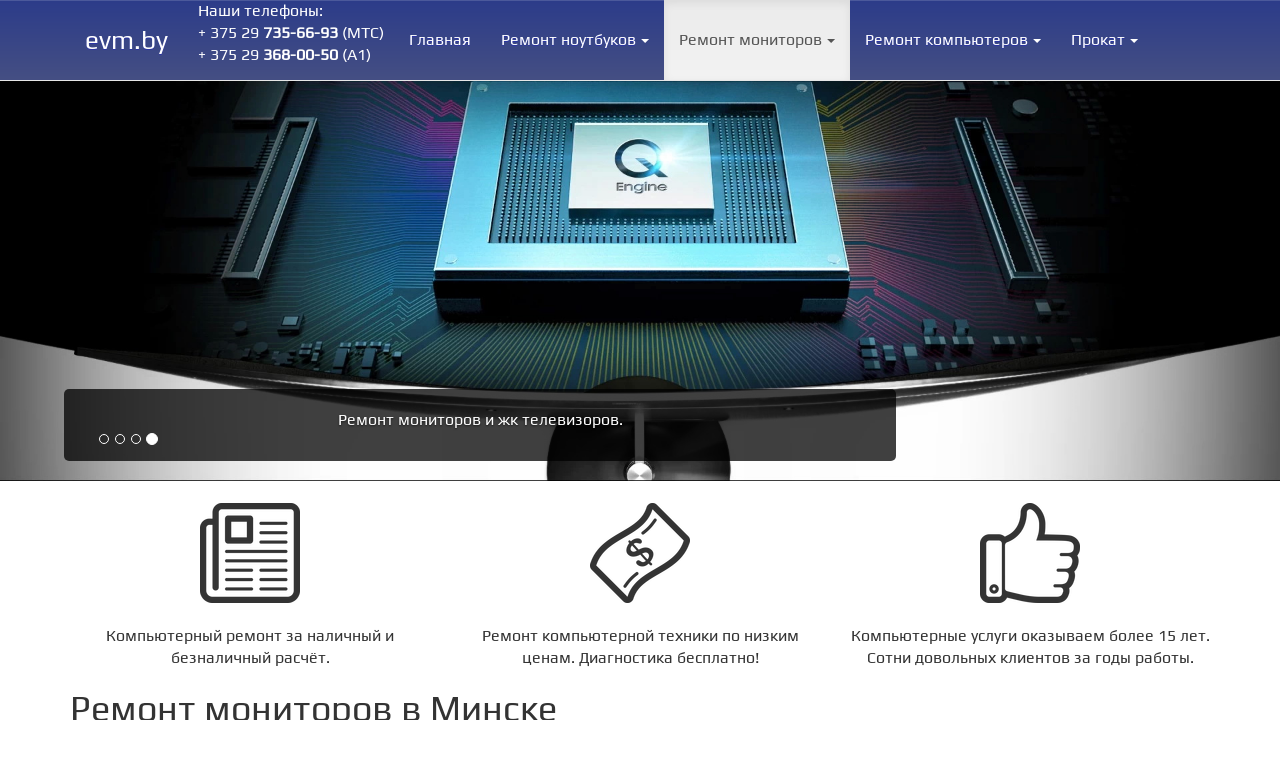

--- FILE ---
content_type: text/html; charset=utf-8
request_url: https://www.evm.by/remont-monitorov-v-minske
body_size: 10100
content:
<!DOCTYPE html>
<html>
<head>
	<meta name="description" content="Качественный ремонт мониторов в Минске. Мастерская по ремонту мониторов EVM.BY. Профессиональный ремонт ЖК-мониторов компьютеров и ноутбуков любой сложности." />
<meta name="keywords" content="ремонт мониторов" />
<link rel="canonical" href="https://www.evm.by/remont-monitorov-v-minske" />
	<title>Ремонт мониторов в Минске, цена на ремонт монитора компьютера</title>
    <meta charset="utf-8">
    <meta http-equiv="X-UA-Compatible" content="IE=edge">
	
	<meta name="yandex-verification" content="3010f1138dbcb75f" />
  <style>
  /* cyrillic-ext */
@font-face {
  font-family: 'Play';
  font-style: normal;
  font-display: fallback;
  font-weight: 400;
  src: local('Play Regular'), local('Play-Regular'), url(https://fonts.gstatic.com/s/play/v9/6aez4K2oVqwIvtg2H68T.woff2) format('woff2');
  unicode-range: U+0460-052F, U+1C80-1C88, U+20B4, U+2DE0-2DFF, U+A640-A69F, U+FE2E-FE2F;
}
/* cyrillic */
@font-face {
  font-family: 'Play';
  font-style: normal;
  font-display: fallback;
  font-weight: 400;
  src: local('Play Regular'), local('Play-Regular'), url(https://fonts.gstatic.com/s/play/v9/6aez4K2oVqwIvtE2H68T.woff2) format('woff2');
  unicode-range: U+0400-045F, U+0490-0491, U+04B0-04B1, U+2116;
}
/* greek */
@font-face {
  font-family: 'Play';
  font-style: normal;
  font-display: fallback;
  font-weight: 400;
  src: local('Play Regular'), local('Play-Regular'), url(https://fonts.gstatic.com/s/play/v9/6aez4K2oVqwIvtY2H68T.woff2) format('woff2');
  unicode-range: U+0370-03FF;
}
/* vietnamese */
@font-face {
  font-family: 'Play';
  font-style: normal;
  font-display: fallback;
  font-weight: 400;
  src: local('Play Regular'), local('Play-Regular'), url(https://fonts.gstatic.com/s/play/v9/6aez4K2oVqwIvto2H68T.woff2) format('woff2');
  unicode-range: U+0102-0103, U+0110-0111, U+1EA0-1EF9, U+20AB;
}
/* latin-ext */
@font-face {
  font-family: 'Play';
  font-style: normal;
  font-display: fallback;
  font-weight: 400;
  src: local('Play Regular'), local('Play-Regular'), url(https://fonts.gstatic.com/s/play/v9/6aez4K2oVqwIvts2H68T.woff2) format('woff2');
  unicode-range: U+0100-024F, U+0259, U+1E00-1EFF, U+2020, U+20A0-20AB, U+20AD-20CF, U+2113, U+2C60-2C7F, U+A720-A7FF;
}
/* latin */
@font-face {
  font-family: 'Play';
  font-style: normal;
  font-display: fallback;
  font-weight: 400;
  src: local('Play Regular'), local('Play-Regular'), url(https://fonts.gstatic.com/s/play/v9/6aez4K2oVqwIvtU2Hw.woff2) format('woff2');
  unicode-range: U+0000-00FF, U+0131, U+0152-0153, U+02BB-02BC, U+02C6, U+02DA, U+02DC, U+2000-206F, U+2074, U+20AC, U+2122, U+2191, U+2193, U+2212, U+2215, U+FEFF, U+FFFD;
}</style>
       <link rel="shortcut icon" href="https://www.evm.by/theme/B4G/images/favicon.ico" type="image/x-icon">

	<meta name="viewport" content="width=device-width, initial-scale=1.0, maximum-scale=1.0, user-scalable=no">


    <link href="https://www.evm.by/theme/B4G/bootstrap.css" rel="stylesheet">
	<link href="https://www.evm.by/theme/B4G/bootstrap-theme.css" rel="stylesheet">
	<link href="https://www.evm.by/theme/B4G/template.css" rel="stylesheet">
    <!-- HTML5 shim and Respond.js IE8 support of HTML5 elements and media queries -->
    <!--[if lt IE 9]>
      <script src="https://www.evm.by/theme/B4G/html5shiv.js"></script>
      <script src="https://www.evm.by/theme/B4G/respond.min.js"></script>
    <![endif]-->
	<!--[if gte IE 9]>
  <style type="text/css">
    .gradient {
       filter: none;
    }
  </style>
<![endif]-->


<style>
    @media all and (max-width: 440px)
    {
        #contact {width: calc(100% - 100px);}
    }
    @media (max-width: 991px) {
            .navbar-nav>li>a {padding-left: 10px; padding-right:10px;}
    }
</style>

</head>
<body id="remont-monitorov-v-minske" >
<script type="text/javascript">
 $(document).on("page:load", function(){
    $('body').on('show.bs.dropdown', function (e) {
        $(e.relatedTarget).addClass('disabled')
    });
    $('body').on('hide.bs.dropdown', function (e) {
        $(e.relatedTarget).removeClass('disabled')
    });
});
  </script>
<div class="navbar navbar-default navbar-static-top" role="navigation">
    <div class="container">
        <div class="navbar-header">
	  <div class="navbar-brand"><a href="/">evm.by</a></div>
			<div id="contact">
  Наши телефоны:<br>
 <a class="text-white" href="tel:+375297356693">+ 375 29 <b>735-66-93</b> (МТС)</a><br>
 <a class="text-white" href="tel:+375293680050">+ 375 29 <b>368-00-50</b> (А1)</a>
 </div>			<button type="button" class="navbar-toggle btn-primary" data-toggle="collapse" data-target=".navbar-collapse">Меню</button>
		</div>
			<div class="collapse navbar-collapse">
			<ul class="nav navbar-nav">
			<li class="index"><a href="https://www.evm.by/" title="Ремонт ноутбуков, нетбуков, компьютеров и мониторов в Минске">Главная</a></li>
<li class="remont-noutbukov-v-minske open"><a href="https://www.evm.by/remont-noutbukov-v-minske" title="Ремонт ноутбуков в Минске, выезд мастера на дом, цены">Ремонт ноутбуков</a><ul><li class="remont-noutbukov-msi remont-noutbukov-v-minske"><a href="https://www.evm.by/remont-noutbukov-msi" title="Ремонт ноутбуков MSI в Минске: цена, сроки, гарантия.">Ремонт ноутбуков MSI</a></li>
<li class="remont-noutbukov-acer remont-noutbukov-v-minske"><a href="https://www.evm.by/remont-noutbukov-acer" title="Ремонт ноутбуков Acer всех моделей в Минске - срочно, гарантия">Ремонт ноутбуков Acer</a></li>
<li class="remont-noutbukov-asus remont-noutbukov-v-minske"><a href="https://www.evm.by/remont-noutbukov-asus" title="Срочный ремонт ноутбуков Asus всех моделей в Минске">Ремонт ноутбуков Аsus</a></li>
<li class="remont-noutbukov-dell remont-noutbukov-v-minske"><a href="https://www.evm.by/remont-noutbukov-dell" title="Ремонт ноутбуков Dell всех моделей в Минске - быстро и недорого"> Ремонт ноутбуков Dell</a></li>
<li class="remont-noutbukov-hp remont-noutbukov-v-minske"><a href="https://www.evm.by/remont-noutbukov-hp" title="Ремонт ноутбуков HP всех моделей в Минске - низкие цены">Ремонт ноутбуков HP</a></li>
<li class="remont-noutbukov-toshiba remont-noutbukov-v-minske"><a href="https://www.evm.by/remont-noutbukov-toshiba" title="Ремонт ноутбуков Toshiba (Тошиба) satellite в Минске">Ремонт ноутбуков Toshiba</a></li>
<li class="remont-noutbukov-samsung remont-noutbukov-v-minske"><a href="https://www.evm.by/remont-noutbukov-samsung" title="Ремонт ноутбуков Samsung в Минске, ремонт (восстановление) батареи ноутбука Самсунг">Ремонт ноутбуков Samsung </a></li>
<li class="remont-noutbukov-emachines remont-noutbukov-v-minske"><a href="https://www.evm.by/remont-noutbukov-emachines" title="Ремонт ноутбуков Emashines в Минске">Ремонт ноутбуков Emashines</a></li>
<li class="remont-noutbukov-lenovo-ibm remont-noutbukov-v-minske"><a href="https://www.evm.by/remont-noutbukov-lenovo-ibm" title="Ремонт ноутбуков Lenovo всех моделей в Минске - низкие цены">Ремонт ноутбуков Lenovo</a></li>
<li class="remont-noutbukov-packard-bell-pakkard-bell remont-noutbukov-v-minske"><a href="https://www.evm.by/remont-noutbukov-packard-bell-pakkard-bell" title="Ремонт ноутбуков Packard Bell (паккард белл) ">Починить ноутбук Packard Bell</a></li>
<li class="diagnostika-noutbuka remont-noutbukov-v-minske"><a href="https://www.evm.by/diagnostika-noutbuka" title="Диагностика ноутбуков в Минске">Диагностика ноутбука</a></li>
<li class="remont-akkumulyatora-noutbuka remont-noutbukov-v-minske"><a href="https://www.evm.by/remont-akkumulyatora-noutbuka" title="Ремонт / замена  батареи (аккумулятора) ноутбука в Минске, цена">Ремонт / замена батареи</a></li>
<li class="remont-zamena-portov-noutbuka remont-noutbukov-v-minske"><a href="https://www.evm.by/remont-zamena-portov-noutbuka" title="Ремонт / замена USB, HDMI, VGA портов ноутбука в Минске">Ремонт / замена портов USB, HDMI, звук</a></li>
<li class="remont-materinskoj-platy-noutbuka remont-noutbukov-v-minske"><a href="https://www.evm.by/remont-materinskoj-platy-noutbuka" title="Ремонт материнской платы ноутбука  в Минске / замена материнской платы">Ремонт / замена материнской платы</a></li>
<li class="remont-zamena-processora-noutbuka remont-noutbukov-v-minske"><a href="https://www.evm.by/remont-zamena-processora-noutbuka" title="Ремонт / замена процессора ноутбука в Минске">Ремонт / замена процессора</a></li>
<li class="zamena-severnogo-mosta remont-noutbukov-v-minske"><a href="https://www.evm.by/zamena-severnogo-mosta" title="Ремонт / замена северного моста ноутбука в Минске: цена, сроки, гарантия.">Ремонт / замена северного моста </a></li>
<li class="remont-zamena-juzhnogo-mosta-noutbuka remont-noutbukov-v-minske"><a href="https://www.evm.by/remont-zamena-juzhnogo-mosta-noutbuka" title="Ремонт / замена южного моста ноутбука в Минске">Ремонт / замена южного моста</a></li>
<li class="dobavlenie-operativnoj-pamjati remont-noutbukov-v-minske"><a href="https://www.evm.by/dobavlenie-operativnoj-pamjati" title="Добавление / расширение объема оперативной памяти в ноутбуке в Минске">Добавление оперативной памяти</a></li>
<li class="chistka-noutbuka-posle-zalitiya-zhidkosti remont-noutbukov-v-minske"><a href="https://www.evm.by/chistka-noutbuka-posle-zalitiya-zhidkosti" title="Чистка ноутбука после залития жидкости, цена">Чистка ноутбука после залития жидкости</a></li>
<li class="chistka-noutbukov-ot-pyli remont-noutbukov-v-minske"><a href="https://www.evm.by/chistka-noutbukov-ot-pyli" title="Чистка ноутбука от пыли и замена термопасты в Минске, цена">Чистка ноутбуков от пыли</a></li>
<li class="remont-ekrana-noutbuka remont-noutbukov-v-minske"><a href="https://www.evm.by/remont-ekrana-noutbuka" title="Ремонт экрана ноутбука в Минске / замена ремонт матрицы цена">Ремонт / замена экрана </a></li>
<li class="remont-petel-noutbuka remont-noutbukov-v-minske"><a href="https://www.evm.by/remont-petel-noutbuka" title="Ремонт / замена петель ноутбука в Минске: цена, сроки, гарантия.">Ремонт / замена петель экрана</a></li>
<li class="remont-korpusa-noutbuka remont-noutbukov-v-minske"><a href="https://www.evm.by/remont-korpusa-noutbuka" title="Ремонт / замена корпуса ноутбука в Минске недорого">Ремонт / замена корпуса </a></li>
<li class="remont-kulera-noutbuka remont-noutbukov-v-minske"><a href="https://www.evm.by/remont-kulera-noutbuka" title="Ремонт / замена кулера ноутбука в Минске: цена, сроки, гарантия.">Ремонт / замена кулера </a></li>
<li class="remont-zamena-razema-pitaniya-noutbuka remont-noutbukov-v-minske"><a href="https://www.evm.by/remont-zamena-razema-pitaniya-noutbuka" title="Ремонт / замена разъема питания ноутбука в Минске: цена, сроки гарантия.">Ремонт / замена гнезда питания</a></li>
<li class="remont-zaryadnogo-ustrojstva-noutbuka remont-noutbukov-v-minske"><a href="https://www.evm.by/remont-zaryadnogo-ustrojstva-noutbuka" title="Ремонт / замена блока питания (зарядки) ноутбука в Минске">Ремонт / замена блока питания</a></li>
<li class="remont-zamena-jekrana-matricy-noutbuka remont-noutbukov-v-minske"><a href="https://www.evm.by/remont-zamena-jekrana-matricy-noutbuka" title="Ремонт / замена экрана (матрицы) ноутбука в Минске, цена">Ремонт / замена матрицы</a></li>
<li class="remont-zamena-shlejfa-matricy-noutbuka remont-noutbukov-v-minske"><a href="https://www.evm.by/remont-zamena-shlejfa-matricy-noutbuka" title="Ремонт / замена шлейфа экрана ноутбука в Минске, цены">Ремонт / замена шлейфа матрицы</a></li>
<li class="remont-zamena-hdd-noutbuka remont-noutbukov-v-minske"><a href="https://www.evm.by/remont-zamena-hdd-noutbuka" title="Ремонт / замена жесткого диска (HDD/SSD) ноутбука в Минске">Ремонт / замена жесткого диска </a></li>
<li class="remont-zamena-wifi-modulja-noutbuka remont-noutbukov-v-minske"><a href="https://www.evm.by/remont-zamena-wifi-modulja-noutbuka" title="Ремонт / замена WiFi модуля ноутбука в Минске">Ремонт / замена WiFi модуля </a></li>
<li class="remont-klaviatury-noutbuka remont-noutbukov-v-minske"><a href="https://www.evm.by/remont-klaviatury-noutbuka" title="Ремонт / замена клавиатуры ноутбука в Минске, цена">Ремонт / замена клавиатуры </a></li>
<li class="ceny remont-noutbukov-v-minske"><a href="https://www.evm.by/ceny" title="Цены на ремонт ноутбуков">Цены</a></li>
</ul></li>
<li class="remont-monitorov-v-minske current open"><a href="https://www.evm.by/remont-monitorov-v-minske" title="Ремонт мониторов в Минске, цена на ремонт монитора компьютера">Ремонт мониторов</a><ul><li class="remont-monitorov-acer-v-minske remont-monitorov-v-minske"><a href="https://www.evm.by/remont-monitorov-acer-v-minske" title="Ремонт мониторов Acer в Минске: цена, сроки, гарантия.">Ремонт мониторов Acer</a></li>
<li class="remont-monitorov-asus-v-minske remont-monitorov-v-minske"><a href="https://www.evm.by/remont-monitorov-asus-v-minske" title="Ремонт мониторов Asus в Минске: цена, сроки, гарантия.">Ремонт мониторов Asus</a></li>
<li class="remont-monitorov-benq-v-minske remont-monitorov-v-minske"><a href="https://www.evm.by/remont-monitorov-benq-v-minske" title="Ремонт мониторов Benq в Минске: цена, сроки, гарантия.">Ремонт мониторов Benq</a></li>
<li class="remont-monitorov-dell-v-minske remont-monitorov-v-minske"><a href="https://www.evm.by/remont-monitorov-dell-v-minske" title="Ремонт мониторов Dell в Минске: цена, сроки, гарантия.">Ремонт мониторов Dell</a></li>
<li class="remont-monitorov-lg-v-minske remont-monitorov-v-minske"><a href="https://www.evm.by/remont-monitorov-lg-v-minske" title="Ремонт мониторов LG в Минске: цена, сроки, гарантия.">Ремонт мониторов LG</a></li>
<li class="remont-monitorov-nec-v-minske remont-monitorov-v-minske"><a href="https://www.evm.by/remont-monitorov-nec-v-minske" title="Ремонт мониторов NEC в Минске: цена, сроки, гарантия.">Ремонт мониторов NEC</a></li>
<li class="remont-monitorov-philips-v-minske remont-monitorov-v-minske"><a href="https://www.evm.by/remont-monitorov-philips-v-minske" title="Ремонт мониторов Philips в Минске: цена, сроки, гарантия.">Ремонт мониторов Philips</a></li>
<li class="remont-monitorov-samsung-v-minske remont-monitorov-v-minske"><a href="https://www.evm.by/remont-monitorov-samsung-v-minske" title="Ремонт мониторов Samsung в Минске: цена, сроки, гарантия.">Ремонт мониторов Samsung</a></li>
<li class="remont-monitorov-viewsonic-v-minske remont-monitorov-v-minske"><a href="https://www.evm.by/remont-monitorov-viewsonic-v-minske" title="Ремонт мониторов Viewsonic в Минске: цена, сроки, гарантия.">Ремонт мониторов Viewsonic</a></li>
<li class="remont-monitorov-aos-v-minske remont-monitorov-v-minske"><a href="https://www.evm.by/remont-monitorov-aos-v-minske" title="Ремонт мониторов АОС (ЛОС) в Минске">Ремонт мониторов АОС</a></li>
<li class="cena remont-monitorov-v-minske"><a href="https://www.evm.by/cena" title="Стоимость ремонта монитора в Минске. Прайс лист, цены">Цена</a></li>
</ul></li>
<li class="remont-kompyuterov-v-minske open"><a href="https://www.evm.by/remont-kompyuterov-v-minske" title="Ремонт компьютеров в Минске, мастер по ремонту компьютеров">Ремонт компьютеров</a><ul><li class="remont-materinskih-plat remont-kompyuterov-v-minske"><a href="https://www.evm.by/remont-materinskih-plat" title="Ремонт материнских плат в Минске цена, ремонт материнской платы компьютера">Ремонт материнских плат</a></li>
<li class="remont-videokart remont-kompyuterov-v-minske"><a href="https://www.evm.by/remont-videokart" title="Ремонт видеокарт компьютера, ноутбука в Минске цена">Ремонт видеокарт</a></li>
<li class="remont-blokov-pitaniya remont-kompyuterov-v-minske"><a href="https://www.evm.by/remont-blokov-pitaniya" title="Ремонт блоков питания компьютера в Минске: цена, сроки, гарантия.">Ремонт блоков питания</a></li>
<li class="remont-ibp remont-kompyuterov-v-minske"><a href="https://www.evm.by/remont-ibp" title="Ремонт ИБП, ремонт бесперебойников в Минске: цена, сроки, гарантия.">Ремонт ИБП </a></li>
<li class="remont-proektorov remont-kompyuterov-v-minske"><a href="https://www.evm.by/remont-proektorov" title="Ремонт проекторов в Минске: цена, сроки, гарантия.">Ремонт проекторов </a></li>
<li class="ustanovka-i-nastrojka-windows remont-kompyuterov-v-minske"><a href="https://www.evm.by/ustanovka-i-nastrojka-windows" title="Установка и настройка Windows ">Установка и настройка Windows</a></li>
<li class="ustanovka-drajverov-antivirusov-i-po remont-kompyuterov-v-minske"><a href="https://www.evm.by/ustanovka-drajverov-antivirusov-i-po" title="Установка драйверов, антивирусов и ПО ">Установка ПО и антивирусов</a></li>
<li class="modernizaciya-kompyuterov remont-kompyuterov-v-minske"><a href="https://www.evm.by/modernizaciya-kompyuterov" title="Модернизация компьютеров, ноутбуков в Минске ">Модернизация компьютеров</a></li>
<li class="prejskurant-cen-na-uslugi remont-kompyuterov-v-minske"><a href="https://www.evm.by/prejskurant-cen-na-uslugi" title="Стоимость услуг по ремонту компьютера. Прейскурант цен">Прейскурант цен на услуги</a></li>
</ul></li>
<li class="prokat-noutbukov open"><a href="https://www.evm.by/prokat-noutbukov" title="Прокат">Прокат</a><ul><li class="prokat-kompyuterov prokat-noutbukov"><a href="https://www.evm.by/prokat-kompyuterov" title="Прокат компьютеров в Минске ">Прокат компьютеров</a></li>
<li class="prokat-monitorov prokat-noutbukov"><a href="https://www.evm.by/prokat-monitorov" title="Прокат мониторов в Минске">Прокат мониторов</a></li>
<li class="prokat-printerov prokat-noutbukov"><a href="https://www.evm.by/prokat-printerov" title="Прокат принтеров в Минске">Прокат принтеров</a></li>
</ul></li>
			</ul>

		</div>
	</div>
</div>
	<div id="carousel" style="margin-top: -20px" class="carousel slide c-fade" data-ride="carousel">
<!-- Indicators -->
    <ol class="carousel-indicators">
        <li data-target="#carousel" data-slide-to="0" ></li>
        <li data-target="#carousel" data-slide-to="1" ></li>
        <li data-target="#carousel" data-slide-to="2"></li>
		<li data-target="#carousel" data-slide-to="3"class="active"></li>
    </ol>
    <div class="carousel-inner">
        <div class="item">
        <img src="https://www.evm.by/theme/B4G/images/big_carousel1.jpg" alt="First slide">
			<div class="container">
				<div class="carousel-caption">Ремонт ноутбуков и компьютеров.</div>
			</div>
        </div>
        <div class="item">
        <img src="https://www.evm.by/theme/B4G/images/big_carousel2.jpg" alt="Second slide">
			<div class="container">
				<div class="carousel-caption">Ремонт материнских плат.</div>
			</div>
        </div>
        <div class="item">
		<img src="https://www.evm.by/theme/B4G/images/big_carousel3.jpg" alt="Third slide">
			<div class="container">
				<div class="carousel-caption">Замена матрицы, экрана ноутбука. Низкие цены!</div>
			</div>
        </div>
		<div class="item active">
		<img src="https://www.evm.by/theme/B4G/images/remont_monitorov.jpg" alt="Third slide">
			<div class="container">
				<div class="carousel-caption">Ремонт мониторов и жк телевизоров.</div>
			</div>
        </div>
    </div>
    </div>
	<!-- Carousel replacement for mobile devices -->
<!--
<div class="col-xs-12 visible-xs">
Ремонт ноутбуков и компьютеров.Ремонт материнских плат.Замена матрицы, экрана ноутбука. Низкие цены!Ремонт мониторов и жк телевизоров.</br>
</div>
-->
<!-- Space between blocks -->
<div class="col-xs-12 visible-xs">
<br>
</div>
<div class="container">
	<div class="row">
		<div class="col-md-4 col-xs-12">
			<br><center><img src="https://evm.by/dogovor.png"><br><br>
Компьютерный ремонт за наличный и безналичный расчёт.</center>		</div>
		<div class="col-md-4 col-xs-12">
			<br><center><img src="https://evm.by/tsena.png"><br><br>
Ремонт компьютерной техники по низким ценам. Диагностика бесплатно!</center>		</div>
		<div class="col-md-4 col-xs-12">
			<br><center><img src="https://evm.by/kachestvo.png"><br><br>
Компьютерные услуги оказываем более 15 лет. Сотни довольных клиентов за годы работы.</center>		</div>
	</div>
	<div class="row">
		<div class="col-md-12 col-xs-12">
		            					     
		<h1 style="text-align: justify;">Ремонт мониторов в Минске</h1>
<h2 style="text-align: justify;">Ремонт мониторов ноутбука, компьютеров</h2>
<div align="justify">
	<p>Специалисты нашего сервисного центра выполняют ремонт ЖКИ и ЭЛТ мониторов любой сложности.<br />
		Осуществляем качественный ремонт мониторов любых моделей и производителей. Сайт по ремонту мониторов, ноутбуков, нетбуков, компьютеров, телевизоров предоставляет возможность найти всегда нужную и актуальную информацию.</p>
	<h2>Ремонт мониторов<img alt="" src="https://www.evm.by/images/remont-monitorov-v-minske.png" style="width: 400px; height: 134px; float: right;" /></h2>
	<p>Если у вас не включается монитор и необходим ремонт мониторов производителей: <strong>samsung (самсунг), samsung syncmaster, lg, acer, lg flatron, benq, viewsonic, asus, hp, lcd, syncmaster, dell, philips, APPLE, Lenovo, NEC, Packard Bell,&nbsp; SONY,&nbsp; Integral</strong>&nbsp;и другие. Центр ремонта мониторов приятно удивит вас ответом на заданный вопрос "сколько стоит ремонт монитора марки .....". Цена (стоимость ремонта) монитора не дорогая.</p>
	<h2>Основные направления и услуги по ремонту мониторов указаны в перечне ниже:</h2>
	<ul>
		<li>Проверка и диагностика работоспособности кабеля питания системного блока от монитора.</li>
		<li>Замена или ремонт лампы подсветки монитора.</li>
		<li>Замена или ремонт схемы блока питания (бп) монитора.</li>
		<li>Замена или перепайка (ремонт) любых компонентов системной платы, плат формирования видеосигнала, плат обработки видеосигнала, восстановление токопроводящих дорожек.</li>
		<li>Замена или ремонт любых шлейфов, коннекторов, разъёмов, прошивка микросхем.</li>
		<li>Ремонт, восстановление пластикового корпуса монитора.</li>
		<li>Ремонт модуля управления монитора.</li>
		<li>Замена и ремонт экрана монитора.</li>
		<li>Ремонт матрицы монитора.</li>
		<li>Ремонт инвертора монитора.</li>
		<li>Ремонт схемы подсветки экрана монитора.</li>
		<li>Диагностика и выявление неисправных деталей и их замена.</li>
	</ul>
	<p>Пока Ваш монитор не работает, ищете где сделать, починить или будет находиться некоторое время в ремонте, мы можем предложить мониторы для компьютера напрокат.</p>
	<h2>Цена на ремонт монитора компьютера</h2>
	<table align="center" cellpadding="1" cellspacing="1" style="width:600px;">
		<tbody>
			<tr>
				<td style="text-align: left;"><span style="font-size:18px;">Услуги</span></td>
				<td style="text-align: left;"><span style="font-size:18px;">Цена</span></td>
			</tr>
			<tr>
				<td style="text-align: left;">Диагностика</td>
				<td style="text-align: left;">0руб.</td>
			</tr>
			<tr>
				<td style="text-align: left;">Ремонт блока питания монитора</td>
				<td style="text-align: left;">10руб.</td>
			</tr>
			<tr>
				<td style="text-align: left;">Ремонт блока инвертора монитора</td>
				<td style="text-align: left;">10руб.</td>
			</tr>
			<tr>
				<td style="text-align: left;">Замена ламп подсветки дисплея</td>
				<td style="text-align: left;">20руб.</td>
			</tr>
			<tr>
				<td style="text-align: left;">Ремонт экрана, матрицы монитора</td>
				<td style="text-align: left;">10руб.</td>
			</tr>
			<tr>
				<td style="text-align: left;">Замена экрана, матрицы монитора</td>
				<td style="text-align: left;">65руб.</td>
			</tr>
			<tr>
				<td style="text-align: left;">Ремонт платы управления монитора</td>
				<td style="text-align: left;">10руб.</td>
			</tr>
			<tr>
				<td style="text-align: left;">Прошивка монитора</td>
				<td style="text-align: left;">10руб.</td>
			</tr>
		</tbody>
	</table>
	<h2>Дополнительные услуги мастерской</h2>
	<p>Наш сервисный центр ремонта мониторов ноутбуков и компьютеров в Минске обслуживает: Центральный, Фрунзенский, Первомайский, Партизанский, Октябрьский, Советский, Ленинский, Заводской, Московский районы, Уручье, Каменная горка, Малиновка, Грушевка, Сухарево, Восток, Зеленый луг, Серебрянка, Курасовщина, Кунцевщина, Степянка, Немига, Масюковщина, проспект Победителей, Машерова, Независимости, Дзержинского и другие районы. Прочитайте материал про услугу сервисного центра <a href="https://www.evm.by/">ремонт компьютеров</a>.</p>
</div>
<p>&nbsp;</p>
	</div>
</div>

	</div>
﻿ 
<div class="panel-footer"><div class="container">
	<div class="row">
        <div class="col-lg-4"><font size="4"> <b>Адреса ремонта ноутбуков, мониторов, компьютеров:</b></font><br>
город Минск, станция метро Академия Наук,<br> улица Петруся Бровки 18 (УП "Промсвязь"). 
<br><br><font size="4"><b> Мастерская работает:</b></font><br>пн-пт с 10:00 до 19:00 <br>без обеда.<br><br>
<font size="4"> <b>Телефоны мастерской (сервисного центра) по ремонту ноутбуков и компьютеров:</b></font><br>
<a class="text-black" href="tel:+375297356693"> + 375 29 <b>735-66-93</b> (МТС)</a><br>
 <a class="text-black" href="tel:+375293680050">+ 375 29 <b>368-00-50</b> (А1)</a></div>
        <div class="col-lg-4"><iframe src="https://www.google.com/maps/embed?pb=!1m14!1m8!1m3!1d9399.337005192307!2d27.5978006560669!3d53.91692119856324!3m2!1i1024!2i768!4f13.1!3m3!1m2!1s0x46dbcfa951b1ade1%3A0x374f4d7759110dd0!2z0YPQuy4g0J_QtdGC0YDRg9GB0Y8g0JHRgNC-0LLQutC4IDE4LCDQnNC40L3RgdC6!5e0!3m2!1sru!2sby!4v1531304625018" style="width:380px; height:600px; max-width: 99%; border: none;" allowfullscreen></iframe></div>
	  <div class="col-lg-4">﻿<form action="#p01-contact1" autocomplete="off" id="p01-contact1" class="p01-contact" method="post">
        <div class="field text">
                <div class="label"><label for="p01-contact1_field0">  Имя <strong style="color:red">*</strong></label></div>
                <input id="p01-contact1_field0" name="p01-contact_fields[0]" type="text" value="" /></div>
        <div class="field text">
                <div class="label"><label for="p01-contact1_field1">E-mail <strong style="color:red">*</strong></label></div>
                <input id="p01-contact1_field1" name="p01-contact_fields[1]" type="text" value="" /></div>
        <div class="field text">
                <div class="label"><label for="p01-contact1_field2">  Тема <strong style="color:red">*</strong></label></div>
                <input id="p01-contact1_field2" name="p01-contact_fields[2]" type="text" value="" /></div>
        <div class="field textarea">
                <div class="label"><label for="p01-contact1_field3">  Сообщение <strong style="color:red">*</strong></label></div>
                <textarea id="p01-contact1_field3" rows="10" name="p01-contact_fields[3]"></textarea></div>
        <div class="field captcha">
                <div class="label"><label for="p01-contact1_field4">  Код безопасности <strong style="color:red">*</strong>
                    <div class="captchaimg"><img id="captchaimg" src="https://www.evm.by/plugins/p01-contact/captcha/securimage_show.php" alt="CAPTCHA Image" /></div></label></div>
                <a href="#"onclick="document.getElementById('captchaimg').src = 'https://www.evm.by/plugins/p01-contact/captcha/securimage_show.php?' + Math.random(); return false">Обновить</a>
                <input id="p01-contact1_field4" type="text" name="p01-contact_fields[4]" size="10" maxlength="6" /></div>
        <div class="field password">
                <div class="label"><label for="p01-contact1_field5">Год окончания ВОВ? <strong style="color:red">*</strong></label></div>
                <input id="p01-contact1_field5" name="p01-contact_fields[5]" type="password"  /></div><div><input name="p01-contact_form[id]" type="hidden" value="1" /><input name="p01-contact_form[token]" type="hidden" value="3b0f32e5481c84aeaa53dc98aec6383269777d9b093519.58640368" /><input class="submit" type="submit" value="Отправить" /></div></form></div>
    </div>
</div>
</div>
<div class="credits">
	<div class="text-center">
		<br>
			<small>2026 : <a href="https://www.evm.by/" >Ремонт ноутбуков в Минске</a> </small>

 <!--LiveInternet counter--><script type="text/javascript"><!--
document.write("<a href='http://www.liveinternet.ru/click' "+
"target=_blank><img src='//counter.yadro.ru/hit?t12.6;r"+
escape(document.referrer)+((typeof(screen)=="undefined")?"":
";s"+screen.width+"*"+screen.height+"*"+(screen.colorDepth?
screen.colorDepth:screen.pixelDepth))+";u"+escape(document.URL)+
";"+Math.random()+
"' alt='' title='LiveInternet: показано число просмотров за 24"+
" часа, посетителей за 24 часа и за сегодня' "+
"border='0' width='88' height='31'><\/a>")
//--></script><!--/LiveInternet-->
	  <a href="https://plus.google.com/115590905398884064416" rel="publisher" target="_blank">Google+</a>
<!-- Yandex.Metrika counter -->
<script type="text/javascript">
(function (d, w, c) {
    (w[c] = w[c] || []).push(function() {
        try {
            w.yaCounter24695093 = new Ya.Metrika({id:24695093,
                    webvisor:true,
                    clickmap:true,
                    trackLinks:true,
                    accurateTrackBounce:true});
        } catch(e) { }
    });

    var n = d.getElementsByTagName("script")[0],
        s = d.createElement("script"),
        f = function () { n.parentNode.insertBefore(s, n); };
    s.type = "text/javascript";
    s.async = true;
    s.src = (d.location.protocol == "https:" ? "https:" : "http:") + "//mc.yandex.ru/metrika/watch.js";

    if (w.opera == "[object Opera]") {
        d.addEventListener("DOMContentLoaded", f, false);
    } else { f(); }
})(document, window, "yandex_metrika_callbacks");
</script>
<noscript><div><img src="//mc.yandex.ru/watch/24695093" style="position:absolute; left:-9999px;" alt="" /></div></noscript>
<!-- /Yandex.Metrika counter -->
<script>
  (function(i,s,o,g,r,a,m){i['GoogleAnalyticsObject']=r;i[r]=i[r]||function(){
  (i[r].q=i[r].q||[]).push(arguments)},i[r].l=1*new Date();a=s.createElement(o),
  m=s.getElementsByTagName(o)[0];a.async=1;a.src=g;m.parentNode.insertBefore(a,m)
  })(window,document,'script','https://www.google-analytics.com/analytics.js','ga');

  ga('create', 'UA-87309232-3', 'auto');
  ga('send', 'pageview');

</script>
</div> </div> </div>
	
	
	<script type="text/javascript">
	jQuery("#splash").jFlow({slides:"#mySlides",controller:".jFlowControl",slideWrapper : "#jFlowSlide",selectedWrapper: "jFlowSelected",width: "580px",height: "201px",duration: 500,prev: ".jFlowPrev",next: ".jFlowNext"});jQuery("#mySlides").css("display","block");

</script>
	</div>
</div>
	<script src="https://www.evm.by/theme/B4G/js/jquery.min.js"></script>
	<script src="https://www.evm.by/theme/B4G/js/holder.js"></script>
	<script src="https://www.evm.by/theme/B4G/js/bootstrap.min.js"></script>
	<script src="https://www.evm.by/theme/B4G/js/template.js"></script>
	
</body>
</html>

--- FILE ---
content_type: text/css
request_url: https://www.evm.by/theme/B4G/bootstrap-theme.css
body_size: 1302
content:
/*! * Bootstrap v3.1.1 (http://getbootstrap.com) * Copyright 2011-2014 Twitter, Inc. * Licensed under MIT (https://github.com/twbs/bootstrap/blob/master/LICENSE) */.btn-default,.btn-primary,.btn-success,.btn-info,.btn-warning,.btn-danger {  text-shadow: 0 -1px 0 rgba(0, 0, 0, 0.2);  -webkit-box-shadow: inset 0 1px 0 rgba(255, 255, 255, 0.15), 0 1px 1px rgba(0, 0, 0, 0.075);  box-shadow: inset 0 1px 0 rgba(255, 255, 255, 0.15), 0 1px 1px rgba(0, 0, 0, 0.075);}.btn-default:active,.btn-primary:active,.btn-success:active,.btn-info:active,.btn-warning:active,.btn-danger:active,.btn-default.active,.btn-primary.active,.btn-success.active,.btn-info.active,.btn-warning.active,.btn-danger.active {  -webkit-box-shadow: inset 0 3px 5px rgba(0, 0, 0, 0.125);  box-shadow: inset 0 3px 5px rgba(0, 0, 0, 0.125);}.btn:active,.btn.active {  background-image: none;}.btn-primary:hover, .btn-primary:focus {    background-color: #2db5b8;    /* background-position: 0 -15px; */}.btn-default {  background-image: -webkit-linear-gradient(top, #ffffff 0%, #e0e0e0 100%);  background-image: linear-gradient(to bottom, #ffffff 0%, #e0e0e0 100%);  filter: progid:DXImageTransform.Microsoft.gradient(startColorstr='#ffffffff', endColorstr='#ffe0e0e0', GradientType=0);  filter: progid:DXImageTransform.Microsoft.gradient(enabled = false);  background-repeat: repeat-x;  border-color: #dbdbdb;  text-shadow: 0 1px 0 #fff;  border-color: #ccc;}.btn-default:hover,.btn-default:focus {  background-color: #e0e0e0;  background-position: 0 -15px;}.btn-default:active,.btn-default.active {  background-color: #e0e0e0;  border-color: #dbdbdb;}.btn-primary {  background-image: -webkit-linear-gradient(top, #32c9cc 0%, #26999b 100%);  background-image: linear-gradient(to bottom, #32c9cc 0%, #26999b 100%);  filter: progid:DXImageTransform.Microsoft.gradient(startColorstr='#ff32c9cc', endColorstr='#ff26999b', GradientType=0);  filter: progid:DXImageTransform.Microsoft.gradient(enabled = false);  background-repeat: repeat-x;  border-color: #249093;}.btn-primary:hover, .btn-primary:focus {    background-color: #2db5b8;    /* background-position: 0 -15px; */}.btn-primary:active,.btn-primary.active {  background-color: #2db5b8;  border-color: #249093;}.btn-success {  background-image: -webkit-linear-gradient(top, #5cb85c 0%, #419641 100%);  background-image: linear-gradient(to bottom, #5cb85c 0%, #419641 100%);  filter: progid:DXImageTransform.Microsoft.gradient(startColorstr='#ff5cb85c', endColorstr='#ff419641', GradientType=0);  filter: progid:DXImageTransform.Microsoft.gradient(enabled = false);  background-repeat: repeat-x;  border-color: #3e8f3e;}.btn-success:hover,.btn-success:focus {  background-color: #419641;  background-position: 0 -15px;}.btn-success:active,.btn-success.active {  background-color: #419641;  border-color: #3e8f3e;}.btn-info {  background-image: -webkit-linear-gradient(top, #5bc0de 0%, #2aabd2 100%);  background-image: linear-gradient(to bottom, #5bc0de 0%, #2aabd2 100%);  filter: progid:DXImageTransform.Microsoft.gradient(startColorstr='#ff5bc0de', endColorstr='#ff2aabd2', GradientType=0);  filter: progid:DXImageTransform.Microsoft.gradient(enabled = false);  background-repeat: repeat-x;  border-color: #28a4c9;}.btn-info:hover,.btn-info:focus {  background-color: #2aabd2;  background-position: 0 -15px;}.btn-info:active,.btn-info.active {  background-color: #2aabd2;  border-color: #28a4c9;}.btn-warning {  background-image: -webkit-linear-gradient(top, #f0ad4e 0%, #eb9316 100%);  background-image: linear-gradient(to bottom, #f0ad4e 0%, #eb9316 100%);  filter: progid:DXImageTransform.Microsoft.gradient(startColorstr='#fff0ad4e', endColorstr='#ffeb9316', GradientType=0);  filter: progid:DXImageTransform.Microsoft.gradient(enabled = false);  background-repeat: repeat-x;  border-color: #e38d13;}.btn-warning:hover,.btn-warning:focus {  background-color: #eb9316;  background-position: 0 -15px;}.btn-warning:active,.btn-warning.active {  background-color: #eb9316;  border-color: #e38d13;}.btn-danger {  background-image: -webkit-linear-gradient(top, #d9534f 0%, #c12e2a 100%);  background-image: linear-gradient(to bottom, #d9534f 0%, #c12e2a 100%);  filter: progid:DXImageTransform.Microsoft.gradient(startColorstr='#ffd9534f', endColorstr='#ffc12e2a', GradientType=0);  filter: progid:DXImageTransform.Microsoft.gradient(enabled = false);  background-repeat: repeat-x;  border-color: #b92c28;}.btn-danger:hover,.btn-danger:focus {  background-color: #c12e2a;  background-position: 0 -15px;}.btn-danger:active,.btn-danger.active {  background-color: #c12e2a;  border-color: #b92c28;}.thumbnail,.img-thumbnail {  -webkit-box-shadow: 0 1px 2px rgba(0, 0, 0, 0.075);  box-shadow: 0 1px 2px rgba(0, 0, 0, 0.075);}.dropdown-menu > li > a:hover,.dropdown-menu > li > a:focus {  background-image: -webkit-linear-gradient(top, #f5f5f5 0%, #e8e8e8 100%);  background-image: linear-gradient(to bottom, #f5f5f5 0%, #e8e8e8 100%);  background-repeat: repeat-x;  filter: progid:DXImageTransform.Microsoft.gradient(startColorstr='#fff5f5f5', endColorstr='#ffe8e8e8', GradientType=0);  background-color: #e8e8e8;}.dropdown-menu > .active > a,.dropdown-menu > .active > a:hover,.dropdown-menu > .active > a:focus {  background-image: -webkit-linear-gradient(top, #32c9cc 0%, #2db5b8 100%);  background-image: linear-gradient(to bottom, #32c9cc 0%, #2db5b8 100%);  background-repeat: repeat-x;  filter: progid:DXImageTransform.Microsoft.gradient(startColorstr='#ff32c9cc', endColorstr='#ff2db5b8', GradientType=0);  background-color: #2db5b8;}.navbar-default {  background-image: -webkit-linear-gradient(top, #2c3c8a 0%, #454f83 100%);  background-image: linear-gradient(to bottom, #2c3c8a 0%, #454f83 100%);  background-repeat: repeat-x;  filter: progid:DXImageTransform.Microsoft.gradient(startColorstr='#ffffffff', endColorstr='#fff8f8f8', GradientType=0);  filter: progid:DXImageTransform.Microsoft.gradient(enabled = false);  border-radius: 4px;  -webkit-box-shadow: inset 0 1px 0 rgba(255, 255, 255, 0.15), 0 1px 5px rgba(0, 0, 0, 0.075);  box-shadow: inset 0 1px 0 rgba(255, 255, 255, 0.15), 0 1px 5px rgba(0, 0, 0, 0.075);}.navbar-default .navbar-nav > .active > a {  background-image: -webkit-linear-gradient(top, #ebebeb 0%, #f3f3f3 100%);  background-image: linear-gradient(to bottom, #ebebeb 0%, #f3f3f3 100%);  background-repeat: repeat-x;  filter: progid:DXImageTransform.Microsoft.gradient(startColorstr='#ffebebeb', endColorstr='#fff3f3f3', GradientType=0);  -webkit-box-shadow: inset 0 3px 9px rgba(0, 0, 0, 0.075);  box-shadow: inset 0 3px 9px rgba(0, 0, 0, 0.075);  text-shadow: 0 1px 0 rgba(255, 255, 255, 0.25);}.navbar-brand,.navbar-nav > li > a {  text-shadow: 0 1px 0 rgba(0, 0, 255, 0.25);}.navbar-static-top,.navbar-fixed-top,.navbar-fixed-bottom {  border-radius: 0;}#contact {color:#fff;float: left;padding-right: 10px;}@media (max-width: 600px) {  #contact {    color: #fff;    float: left;    margin-left: 10px;}.navbar-default .navbar-brand {    color: #FFF;    margin-bottom: -20px;    margin-top: -20px;}}

--- FILE ---
content_type: text/css
request_url: https://www.evm.by/theme/B4G/template.css
body_size: 828
content:
.clear { clear: both; display: block; overflow: hidden; visibility: hidden; width: 0; height: 0;}.dropdown-menu {list-style-type: square; list-style-image: url(images/ul.png);} /*do not delete - IE Fix*//*carousel fade effect*/.carousel.c-fade .item {-webkit-transition: opacity 1s ease-in-out;-moz-transition: opacity 1s ease-in-out;-ms-transition: opacity 1s ease-in-out;-o-transition: opacity 1s ease-in-out;transition: opacity 1s ease-in-out;}.carousel.c-fade .active.left,.carousel.c-fade .active.right {left: 0;z-index: 2;opacity: 0;filter: alpha(opacity=0);}.carousel.c-fade .next,.carousel.c-fade .prev {left: 0;z-index: 1;}.carousel.c-fade .carousel-control {z-index: 3;}.vertical .carousel-inner {height: 100%;}.carousel.vertical .item {  -webkit-transition: 0.6s ease-in-out top;     -moz-transition: 0.6s ease-in-out top;      -ms-transition: 0.6s ease-in-out top;       -o-transition: 0.6s ease-in-out top;          transition: 0.6s ease-in-out top;}.carousel.vertical .active {top: 0;}.carousel.vertical .next {top: 400px;}.carousel.vertical .prev {top: -400px;}.carousel.vertical .next.left,.carousel.vertical .prev.right {top: 0;}.carousel.vertical .active.left {top: -400px;}.carousel.vertical .active.right {top: 400px;}.carousel.vertical .item {left: 0;}.credits{background-color: #E0E0E0;}.panel-footer {  background-image: -webkit-linear-gradient(top, #ebebeb 0%, #f3f3f3 100%);  background-image: linear-gradient(to bottom, #ebebeb 0%, #f3f3f3 100%);  background-repeat: repeat-x;  filter: progid:DXImageTransform.Microsoft.gradient(startColorstr='#ffebebeb', endColorstr='#fff3f3f3', GradientType=0);  -webkit-box-shadow: inset 0 3px 9px rgba(0, 0, 0, 0.075);  box-shadow: inset 0 3px 9px rgba(0, 0, 0, 0.075);}.dropdown:hover > .dropdown-menu {     display: block; } @media only screen and (max-width: 768px) {    .dropdown-menu {    position: relative;    top: 100%;    left: 0;    z-index: 1000;    display: block;    /* float: left; */    min-width: 160px;	width:100%;    padding: 5px 0;    margin: 2px 0 0;    list-style: none;    font-size: 14px;    background-color: #fff;    border: 1px solid #ccc;    border: 1px solid rgba(0,0,0,0.15);    border-radius: 4px;    -webkit-box-shadow: 0 6px 12px rgba(0,0,0,0.175);    box-shadow: 0 6px 12px rgba(0,0,0,0.175);    background-clip: padding-box;}}a.text-white{	color:#fff;	text-decoration:none;}a.text-white a:hover{	text-decoration:none;}a.text-black{	color:#000;	text-decoration:none;}a.text-black a:hover{	text-decoration:none;}

--- FILE ---
content_type: text/plain
request_url: https://www.google-analytics.com/j/collect?v=1&_v=j102&a=1248401524&t=pageview&_s=1&dl=https%3A%2F%2Fwww.evm.by%2Fremont-monitorov-v-minske&ul=en-us%40posix&dt=%D0%A0%D0%B5%D0%BC%D0%BE%D0%BD%D1%82%20%D0%BC%D0%BE%D0%BD%D0%B8%D1%82%D0%BE%D1%80%D0%BE%D0%B2%20%D0%B2%20%D0%9C%D0%B8%D0%BD%D1%81%D0%BA%D0%B5%2C%20%D1%86%D0%B5%D0%BD%D0%B0%20%D0%BD%D0%B0%20%D1%80%D0%B5%D0%BC%D0%BE%D0%BD%D1%82%20%D0%BC%D0%BE%D0%BD%D0%B8%D1%82%D0%BE%D1%80%D0%B0%20%D0%BA%D0%BE%D0%BC%D0%BF%D1%8C%D1%8E%D1%82%D0%B5%D1%80%D0%B0&sr=1280x720&vp=1280x720&_u=IEBAAEABAAAAACAAI~&jid=2020877209&gjid=454984786&cid=179012296.1769438620&tid=UA-87309232-3&_gid=2059994945.1769438620&_r=1&_slc=1&z=2054868615
body_size: -448
content:
2,cG-JRTM88VG4T

--- FILE ---
content_type: application/javascript
request_url: https://www.evm.by/theme/B4G/js/template.js
body_size: 923
content:
/* Bootstrap i18n addon */	
jQuery(document).ready(function(){
jQuery(".nav > li.current").removeClass("current").addClass('active');
jQuery(".nav > li.currentpath").removeClass("currentpath").addClass('active');
jQuery(".nav > li:has(ul)").removeClass("open").addClass("dropdown");
jQuery(".nav .dropdown ul").addClass("dropdown-menu");
jQuery(".nav > li.dropdown > a").addClass("dropdown-toggle").append('<b class="caret"></b>');
jQuery(".nav .dropdown-toggle disabled").attr("data-toggle", "dropdown").append('<b class="caret"></b>'); 
/*Bootstrap i18n search addon*/ 
jQuery("form.search").removeClass("search").addClass("form-group");
jQuery("input.search-words").removeClass("search-words").addClass("input-lg");
jQuery("input.search-submit").removeClass("search-submit").addClass("input-lg").addClass("btn-primary");
jQuery("input.submit").addClass("btn-primary").addClass("btn").addClass("navbar-btn").addClass("control-label");
});
/*Carousel interval*/
  $(document).ready(function() {
    $('.carousel').carousel({interval: 10000});
  });
  